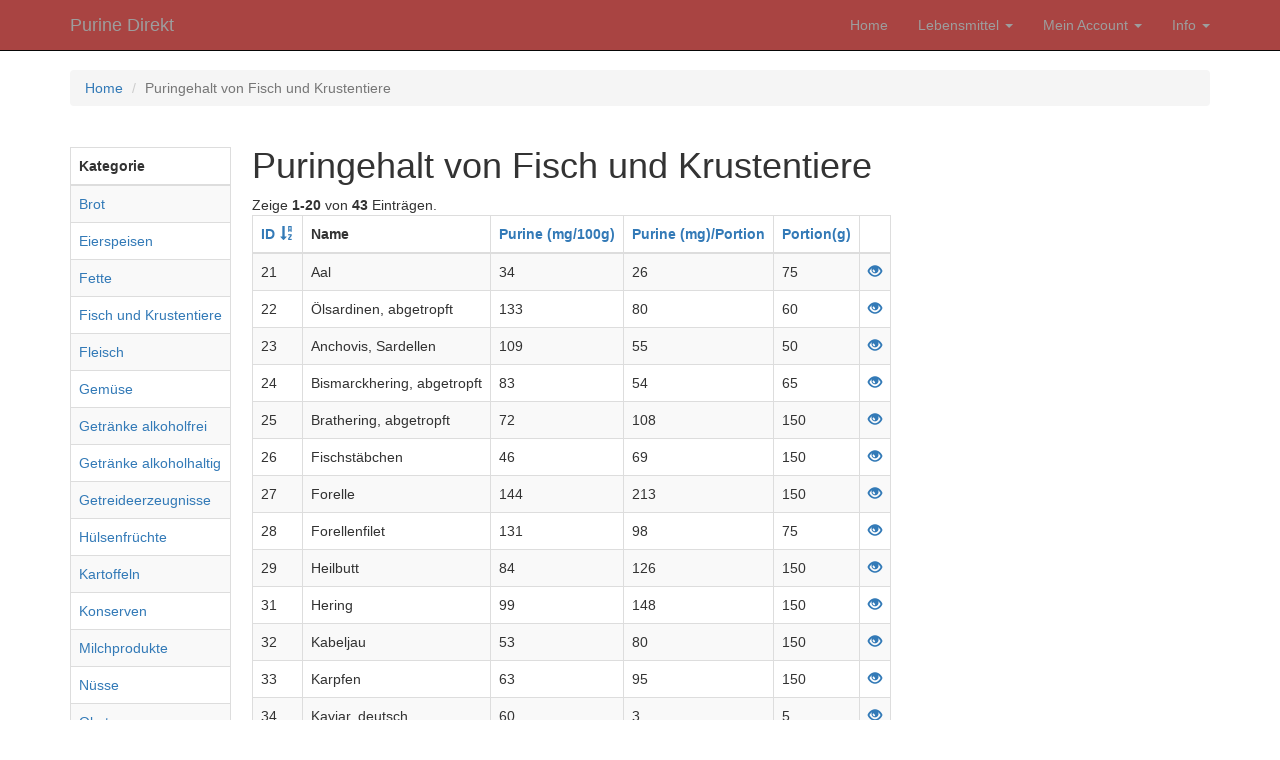

--- FILE ---
content_type: text/html; charset=UTF-8
request_url: https://purine-direkt.de/index.php?r=food-purin%2Findex2&catid=4&sort=number&_lang=de
body_size: 2664
content:
<!DOCTYPE html>
<html lang="de">
    <head>
        <meta charset="UTF-8">
        <meta name="viewport" content="width=device-width, initial-scale=1">
        <link rel="shortcut icon" type="image/x-icon" href="favicon.ico">
        <meta name="csrf-param" content="_csrf">
<meta name="csrf-token" content="CRAgNNw5crBDrxDiiHZh0LKN40td4POc9ZYPUNFqAz5TfBZ4u1okxhXdXde9Liuqi7SzIha1wMyUoV0GmD5uCA==">
        <title>Puringehalt von Fisch und Krustentiere</title>
        <link href="/assets/9c757c02/css/bootstrap.css" rel="stylesheet">
<link href="/css/site.css" rel="stylesheet">    </head>
    <body>
                <div class="wrap">
            <nav id="w2" class="navbar-inverse navbar-fixed-top navbar"><div class="container"><div class="navbar-header"><button type="button" class="navbar-toggle" data-toggle="collapse" data-target="#w2-collapse"><span class="sr-only">Toggle navigation</span>
<span class="icon-bar"></span>
<span class="icon-bar"></span>
<span class="icon-bar"></span></button><a class="navbar-brand" href="/">Purine Direkt</a></div><div id="w2-collapse" class="collapse navbar-collapse"><ul id="w3" class="navbar-nav navbar-right nav"><li><a href="/index.php?r=site%2Findex">Home</a></li>
<li class="dropdown"><a class="dropdown-toggle" href="#" data-toggle="dropdown">Lebensmittel <span class="caret"></span></a><ul id="w4" class="dropdown-menu"><li><a href="/index.php?r=food-purin%2Findex2&amp;catid=1&amp;sort=name" tabindex="-1">In Kategorien</a></li></ul></li>
<li class="dropdown"><a class="dropdown-toggle" href="#" data-toggle="dropdown">Mein Account <span class="caret"></span></a><ul id="w5" class="dropdown-menu"><li><a href="/index.php?r=user-management%2Fauth%2Flogin" tabindex="-1">Anmelden</a></li>
<li><a href="/index.php?r=user-management%2Fauth%2Fregistration" tabindex="-1">Registrieren</a></li>
<li><a href="/index.php?r=user-management%2Fauth%2Fpassword-recovery" tabindex="-1">Neues Passwort anfordern</a></li></ul></li>
<li class="dropdown"><a class="dropdown-toggle" href="#" data-toggle="dropdown">Info <span class="caret"></span></a><ul id="w6" class="dropdown-menu"><li><a href="/index.php?r=site%2Fabout" tabindex="-1">Info</a></li>
<li><a href="/index.php?r=site%2Fcontact" tabindex="-1">Kontakt</a></li>
<li><a href="/index.php?r=site%2Fimpress" tabindex="-1">Impressum</a></li>
<li><a href="/index.php?r=site%2Fdatenschutz" tabindex="-1">Datenschutzerklärung</a></li></ul></li></ul></div></div></nav>
            <div class="container">
                <ul class="breadcrumb"><li><a href="/">Home</a></li>
<li class="active">Puringehalt von Fisch und Krustentiere</li>
</ul>                <div class="food-purin-index">

    <table >
        <tr>
            <td style="padding-top: 1.5em; margin-right: 1.0em; padding-right: 1.5em; vertical-align: top;">
                <div id="w0" class="grid-view">
<table class="table table-striped table-bordered"><thead>
<tr><th>Kategorie</th></tr>
</thead>
<tbody>
<tr data-key="1"><td><a href="/index.php?r=food-purin%2Findex2&amp;catid=1&amp;sort=name">Brot</a></td></tr>
<tr data-key="2"><td><a href="/index.php?r=food-purin%2Findex2&amp;catid=2&amp;sort=name">Eierspeisen</a></td></tr>
<tr data-key="3"><td><a href="/index.php?r=food-purin%2Findex2&amp;catid=3&amp;sort=name">Fette</a></td></tr>
<tr data-key="4"><td><a href="/index.php?r=food-purin%2Findex2&amp;catid=4&amp;sort=name">Fisch und Krustentiere</a></td></tr>
<tr data-key="5"><td><a href="/index.php?r=food-purin%2Findex2&amp;catid=5&amp;sort=name">Fleisch</a></td></tr>
<tr data-key="6"><td><a href="/index.php?r=food-purin%2Findex2&amp;catid=6&amp;sort=name">Gemüse</a></td></tr>
<tr data-key="7"><td><a href="/index.php?r=food-purin%2Findex2&amp;catid=7&amp;sort=name">Getränke alkoholfrei</a></td></tr>
<tr data-key="8"><td><a href="/index.php?r=food-purin%2Findex2&amp;catid=8&amp;sort=name">Getränke alkoholhaltig</a></td></tr>
<tr data-key="9"><td><a href="/index.php?r=food-purin%2Findex2&amp;catid=9&amp;sort=name">Getreideerzeugnisse</a></td></tr>
<tr data-key="10"><td><a href="/index.php?r=food-purin%2Findex2&amp;catid=10&amp;sort=name">Hülsenfrüchte</a></td></tr>
<tr data-key="12"><td><a href="/index.php?r=food-purin%2Findex2&amp;catid=12&amp;sort=name">Kartoffeln</a></td></tr>
<tr data-key="13"><td><a href="/index.php?r=food-purin%2Findex2&amp;catid=13&amp;sort=name">Konserven</a></td></tr>
<tr data-key="14"><td><a href="/index.php?r=food-purin%2Findex2&amp;catid=14&amp;sort=name">Milchprodukte</a></td></tr>
<tr data-key="15"><td><a href="/index.php?r=food-purin%2Findex2&amp;catid=15&amp;sort=name">Nüsse</a></td></tr>
<tr data-key="16"><td><a href="/index.php?r=food-purin%2Findex2&amp;catid=16&amp;sort=name">Obst</a></td></tr>
<tr data-key="17"><td><a href="/index.php?r=food-purin%2Findex2&amp;catid=17&amp;sort=name">Sonstige</a></td></tr>
<tr data-key="18"><td><a href="/index.php?r=food-purin%2Findex2&amp;catid=18&amp;sort=name">Süßwaren</a></td></tr>
</tbody></table>
</div>            </td><td style="vertical-align: top;">
                <h1>Puringehalt von Fisch und Krustentiere</h1>

                <p>
                                    </p>

                <div id="w1" class="grid-view"><div class="summary">Zeige <b>1-20</b> von <b>43</b> Einträgen.</div>
<table class="table table-striped table-bordered"><thead>
<tr><th><a class="asc" href="/index.php?r=food-purin%2Findex2&amp;catid=4&amp;sort=-number&amp;_lang=de" data-sort="-number">ID</a></th><th>Name</th><th><a href="/index.php?r=food-purin%2Findex2&amp;catid=4&amp;sort=purin&amp;_lang=de" data-sort="purin">Purine (mg/100g)</a></th><th><a href="/index.php?r=food-purin%2Findex2&amp;catid=4&amp;sort=purin_port&amp;_lang=de" data-sort="purin_port">Purine (mg)/Portion</a></th><th><a href="/index.php?r=food-purin%2Findex2&amp;catid=4&amp;sort=portion&amp;_lang=de" data-sort="portion">Portion(g)</a></th><th class="action-column">&nbsp;</th></tr>
</thead>
<tbody>
<tr data-key="21"><td>21</td><td>Aal</td><td>34</td><td>26</td><td>75</td><td><a href="/index.php?r=food-purin%2Fview&amp;id=21" title="Anzeigen" aria-label="Anzeigen" data-pjax="0"><span class="glyphicon glyphicon-eye-open"></span></a>  </td></tr>
<tr data-key="22"><td>22</td><td>Ölsardinen, abgetropft</td><td>133</td><td>80</td><td>60</td><td><a href="/index.php?r=food-purin%2Fview&amp;id=22" title="Anzeigen" aria-label="Anzeigen" data-pjax="0"><span class="glyphicon glyphicon-eye-open"></span></a>  </td></tr>
<tr data-key="23"><td>23</td><td>Anchovis, Sardellen</td><td>109</td><td>55</td><td>50</td><td><a href="/index.php?r=food-purin%2Fview&amp;id=23" title="Anzeigen" aria-label="Anzeigen" data-pjax="0"><span class="glyphicon glyphicon-eye-open"></span></a>  </td></tr>
<tr data-key="24"><td>24</td><td>Bismarckhering, abgetropft</td><td>83</td><td>54</td><td>65</td><td><a href="/index.php?r=food-purin%2Fview&amp;id=24" title="Anzeigen" aria-label="Anzeigen" data-pjax="0"><span class="glyphicon glyphicon-eye-open"></span></a>  </td></tr>
<tr data-key="25"><td>25</td><td>Brathering, abgetropft</td><td>72</td><td>108</td><td>150</td><td><a href="/index.php?r=food-purin%2Fview&amp;id=25" title="Anzeigen" aria-label="Anzeigen" data-pjax="0"><span class="glyphicon glyphicon-eye-open"></span></a>  </td></tr>
<tr data-key="26"><td>26</td><td>Fischstäbchen</td><td>46</td><td>69</td><td>150</td><td><a href="/index.php?r=food-purin%2Fview&amp;id=26" title="Anzeigen" aria-label="Anzeigen" data-pjax="0"><span class="glyphicon glyphicon-eye-open"></span></a>  </td></tr>
<tr data-key="27"><td>27</td><td>Forelle</td><td>144</td><td>213</td><td>150</td><td><a href="/index.php?r=food-purin%2Fview&amp;id=27" title="Anzeigen" aria-label="Anzeigen" data-pjax="0"><span class="glyphicon glyphicon-eye-open"></span></a>  </td></tr>
<tr data-key="28"><td>28</td><td>Forellenfilet</td><td>131</td><td>98</td><td>75</td><td><a href="/index.php?r=food-purin%2Fview&amp;id=28" title="Anzeigen" aria-label="Anzeigen" data-pjax="0"><span class="glyphicon glyphicon-eye-open"></span></a>  </td></tr>
<tr data-key="29"><td>29</td><td>Heilbutt</td><td>84</td><td>126</td><td>150</td><td><a href="/index.php?r=food-purin%2Fview&amp;id=29" title="Anzeigen" aria-label="Anzeigen" data-pjax="0"><span class="glyphicon glyphicon-eye-open"></span></a>  </td></tr>
<tr data-key="31"><td>31</td><td>Hering</td><td>99</td><td>148</td><td>150</td><td><a href="/index.php?r=food-purin%2Fview&amp;id=31" title="Anzeigen" aria-label="Anzeigen" data-pjax="0"><span class="glyphicon glyphicon-eye-open"></span></a>  </td></tr>
<tr data-key="32"><td>32</td><td>Kabeljau</td><td>53</td><td>80</td><td>150</td><td><a href="/index.php?r=food-purin%2Fview&amp;id=32" title="Anzeigen" aria-label="Anzeigen" data-pjax="0"><span class="glyphicon glyphicon-eye-open"></span></a>  </td></tr>
<tr data-key="33"><td>33</td><td>Karpfen</td><td>63</td><td>95</td><td>150</td><td><a href="/index.php?r=food-purin%2Fview&amp;id=33" title="Anzeigen" aria-label="Anzeigen" data-pjax="0"><span class="glyphicon glyphicon-eye-open"></span></a>  </td></tr>
<tr data-key="34"><td>34</td><td>Kaviar, deutsch</td><td>60</td><td>3</td><td>5</td><td><a href="/index.php?r=food-purin%2Fview&amp;id=34" title="Anzeigen" aria-label="Anzeigen" data-pjax="0"><span class="glyphicon glyphicon-eye-open"></span></a>  </td></tr>
<tr data-key="35"><td>35</td><td>Krabben, gesalzen</td><td>63</td><td>48</td><td>75</td><td><a href="/index.php?r=food-purin%2Fview&amp;id=35" title="Anzeigen" aria-label="Anzeigen" data-pjax="0"><span class="glyphicon glyphicon-eye-open"></span></a>  </td></tr>
<tr data-key="36"><td>36</td><td>Lachs</td><td>75</td><td>56</td><td>75</td><td><a href="/index.php?r=food-purin%2Fview&amp;id=36" title="Anzeigen" aria-label="Anzeigen" data-pjax="0"><span class="glyphicon glyphicon-eye-open"></span></a>  </td></tr>
<tr data-key="38"><td>38</td><td>Makrele</td><td>71</td><td>53</td><td>75</td><td><a href="/index.php?r=food-purin%2Fview&amp;id=38" title="Anzeigen" aria-label="Anzeigen" data-pjax="0"><span class="glyphicon glyphicon-eye-open"></span></a>  </td></tr>
<tr data-key="39"><td>39</td><td>Matjesfilet</td><td>95</td><td>58</td><td>65</td><td><a href="/index.php?r=food-purin%2Fview&amp;id=39" title="Anzeigen" aria-label="Anzeigen" data-pjax="0"><span class="glyphicon glyphicon-eye-open"></span></a>  </td></tr>
<tr data-key="40"><td>40</td><td>Rotbarsch</td><td>54</td><td>81</td><td>150</td><td><a href="/index.php?r=food-purin%2Fview&amp;id=40" title="Anzeigen" aria-label="Anzeigen" data-pjax="0"><span class="glyphicon glyphicon-eye-open"></span></a>  </td></tr>
<tr data-key="41"><td>41</td><td>Schellfisch</td><td>59</td><td>89</td><td>150</td><td><a href="/index.php?r=food-purin%2Fview&amp;id=41" title="Anzeigen" aria-label="Anzeigen" data-pjax="0"><span class="glyphicon glyphicon-eye-open"></span></a>  </td></tr>
<tr data-key="42"><td>42</td><td>Schnecken, gegart</td><td>48</td><td>24</td><td>50</td><td><a href="/index.php?r=food-purin%2Fview&amp;id=42" title="Anzeigen" aria-label="Anzeigen" data-pjax="0"><span class="glyphicon glyphicon-eye-open"></span></a>  </td></tr>
</tbody></table>
<ul class="pagination"><li class="prev disabled"><span>&laquo;</span></li>
<li class="active"><a href="/index.php?r=food-purin%2Findex2&amp;catid=4&amp;sort=number&amp;_lang=de&amp;page=1" data-page="0">1</a></li>
<li><a href="/index.php?r=food-purin%2Findex2&amp;catid=4&amp;sort=number&amp;_lang=de&amp;page=2" data-page="1">2</a></li>
<li><a href="/index.php?r=food-purin%2Findex2&amp;catid=4&amp;sort=number&amp;_lang=de&amp;page=3" data-page="2">3</a></li>
<li class="next"><a href="/index.php?r=food-purin%2Findex2&amp;catid=4&amp;sort=number&amp;_lang=de&amp;page=2" data-page="1">&raquo;</a></li></ul></div>                        
            </td>
        </tr>
    </table>
</div>
            </div>
        </div>

        <footer class="footer">
            <div class="container">
                <p class="pull-left">&copy; Guido Bernuetz 2026                     (other language: <a href="/index.php?r=food-purin%2Findex2&catid=4&sort=number&_lang=de&_lang=en">EN</a>)                </p>

                <p class="pull-right">Basiert auf <a href="http://www.yiiframework.com/" rel="external">Yii Framework</a></p>
            </div>
        </footer>

<script src="/assets/411b8d54/jquery.js"></script>
<script src="/assets/17c7925d/yii.js"></script>
<script src="/assets/17c7925d/yii.gridView.js"></script>
<script src="/assets/9c757c02/js/bootstrap.js"></script>
<script>jQuery(function ($) {
jQuery('#w0').yiiGridView({"filterUrl":"\/index.php?r=food-purin%2Findex2\u0026catid=4\u0026sort=number\u0026_lang=de","filterSelector":"#w0-filters input, #w0-filters select","filterOnFocusOut":true});
jQuery('#w1').yiiGridView({"filterUrl":"\/index.php?r=food-purin%2Findex2\u0026catid=4\u0026sort=number\u0026_lang=de","filterSelector":"#w1-filters input, #w1-filters select","filterOnFocusOut":true});
});</script>    </body>
</html>
